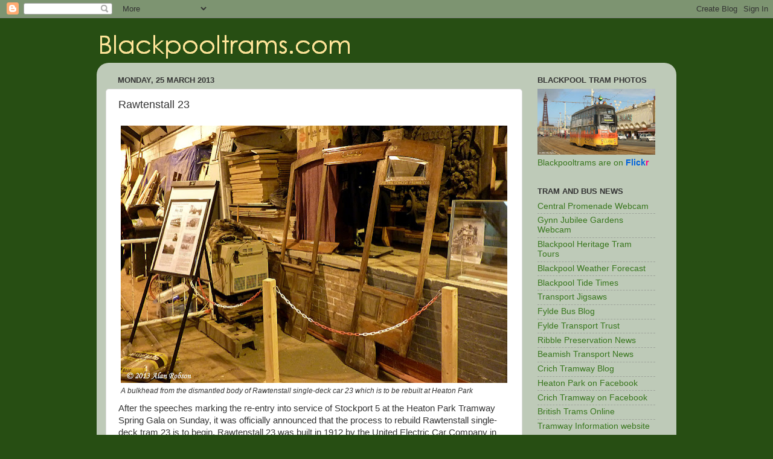

--- FILE ---
content_type: text/html; charset=UTF-8
request_url: https://blackpooltram.blogspot.com/b/stats?style=BLACK_TRANSPARENT&timeRange=ALL_TIME&token=APq4FmCq0E_37Kh_p-PKzxOXf6t_uVxL7h8fhf9Qi4Z9dgqBzLJSl445bTcNdo5ikM688ipa-gEjmy0d-CpO5A-BZ1_Q94tjdQ
body_size: -9
content:
{"total":2352641,"sparklineOptions":{"backgroundColor":{"fillOpacity":0.1,"fill":"#000000"},"series":[{"areaOpacity":0.3,"color":"#202020"}]},"sparklineData":[[0,51],[1,27],[2,37],[3,31],[4,20],[5,28],[6,23],[7,23],[8,20],[9,25],[10,22],[11,21],[12,27],[13,29],[14,24],[15,43],[16,47],[17,41],[18,65],[19,82],[20,83],[21,100],[22,95],[23,40],[24,43],[25,44],[26,31],[27,33],[28,44],[29,14]],"nextTickMs":15126}